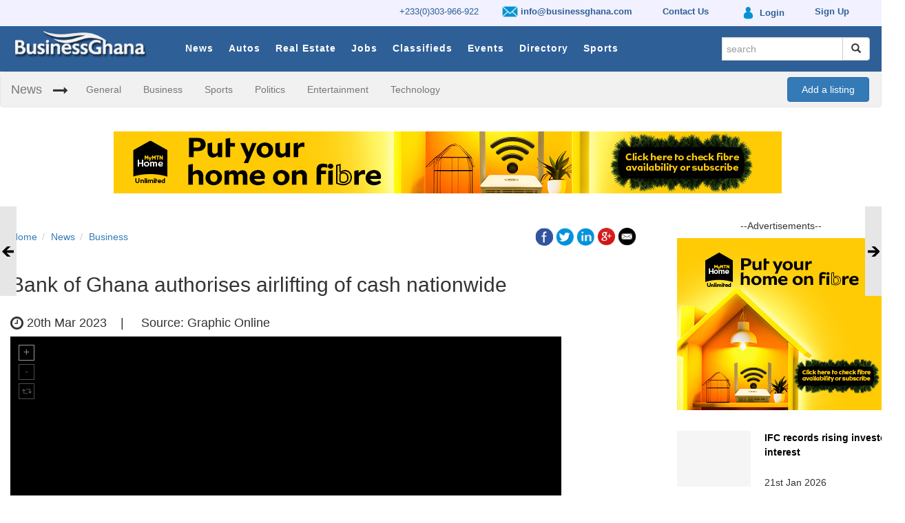

--- FILE ---
content_type: text/html; charset=UTF-8
request_url: http://businessghana.com/site/news/business/282208/Bank-of-Ghana-authorises-airlifting-of-cash-nationwide
body_size: 10573
content:


<!DOCTYPE html>
<html>
    <head prefix="og: http://ogp.me/ns#">
        <script async src="//pagead2.googlesyndication.com/pagead/js/adsbygoogle.js"></script>
        <script>
          (adsbygoogle = window.adsbygoogle || []).push({
            google_ad_client: "ca-pub-1171476088720532",
            enable_page_level_ads: true
          });
        </script>
        
       
                          <link href="/site/favicon.ico" type="image/x-icon" rel="icon"/><link href="/site/favicon.ico" type="image/x-icon" rel="shortcut icon"/>        
        <!------------------------- CSS ---------------------------------------->
      
        <link rel="stylesheet" href="/site/css/../assets/css/bootstrap.min.css"/>        <link rel="stylesheet" href="/site/css/default_custom.min.css"/>        <link rel="stylesheet" href="/site/css/bootstrap-datepicker.min.css"/>
   <style>    
       p.para{
        line-height: 1.8;
        text-align: justify;
}
</style>
        <!------------------------- JAVESCRIPTS ---------------------------------------->
        
        <script src="/site/js/../assets/js/jquery.min.js"></script>		
      

        <script src="/site/js/../assets/js/bootstrap.min.js"></script>		
		<script src="/site/js/custom.js"></script>        <script src="/site/js/bootstrap-datepicker.min.js"></script>
             <meta charset="utf-8"/>  
<title>Bank of Ghana authorises airlifting of cash nationwide  - BusinessGhana</title>
    <meta name="viewport" content="width=device-width, initial-scale=1, user-scalable=1">
    <meta charset="utf-8">
    <meta http-equiv="X-UA-Compatible" content="IE=edge,chrome=1">    
    <meta name="keywords" content="BusinessGhana , businessghana.com , News , Business">
    <meta name="description" content="The Bank of Ghana has collaborated with the Ghana Air Force to airlift cash to some of its regional offices nationwide.


The move is expected...">
    <meta property="og:locale" content="en_GB" />  
      
    <meta property="og:type" content="article" />
         <meta property="og:title" content="Bank of Ghana authorises airlifting of cash nationwide " /> 
    <meta property="og:description" content="The Bank of Ghana has collaborated with the Ghana Air Force to airlift cash to some of its regional offices nationwide.


The move is expected..." /> 
    <meta property="og:url" content="https://www.businessghana.com/" />  
    <meta property="og:site_name" content="BusinessGhana" />     
    <meta property="og:image" content="http://businessghana.com/site/img/../../cms/img/news/2023-03-20-11403000.jpg" />  
    <meta property="og:image:secure_url" content="http://businessghana.com/site/img/../../cms/img/news/2023-03-20-11403000.jpg" /> 
    <meta property="og:image:width" content="800"/>
    <meta property="og:image:height" content="600"/>

      
    <meta property="article:section" content="Business" />
        <meta name="twitter:card" content="summary">
    <meta name="twitter:title" content="Bank of Ghana authorises airlifting of cash nationwide ">
    <meta name="twitter:description" content="The Bank of Ghana has collaborated with the Ghana Air Force to airlift cash to some of its regional offices...">
    <meta name="twitter:image" content="http://businessghana.com/site/img/logo.png">
    <meta name="twitter:image:alt" content="http://businessghana.com/site/img/logo.png" />
    <meta name="twitter:domain" content="www.businessghana.com">
    <meta name="application-name" content="BusinessGhana">
    <meta name="robots" content="NOODP,NOYDIR" />
                    </head>
    
    <body>
        <!--Menu Section-->
        <div class="wsmenucontainer clearfix">
            		
<style type="text/css">
	.small-top-menu {
   
    padding-top: 2px !important;
}
.small-top-menu img{
	height: 27px;
}
</style>
	<div class="small-top-menu">
		
		<div class="container">
			<ul class="small-top-menu-strip">
				<li>					
					<a href='http://businessghana.com/site/contact_us'> +233(0)303-966-922</a>				</li>
				<li class="hidden-xs">
					<a href='http://businessghana.com/site/contact_us' style='padding:13px 10px;font-weight:bold'><img src="/site/img/email.png" style="height:23px" alt=""/> info@businessghana.com</a>				</li>

				<!-- li></li -->
				<li class="hidden-xs"><a href="/site/contact_us" style="padding:13px 10px;font-weight:bold"> Contact Us</a></li>
				<li>
				<a href='http://businessghana.com/myaccount/profile/index' style='padding:13px 10px;font-weight:bold'><img src="/site/img/login.png" style="" alt=""/> <span class=''>Login</span></a>				
				</li>

				<li class="sign-up">
				<a href='http://businessghana.com/myaccount/profile/sign_up' style='padding:13px 10px;font-weight:bold'><span>Sign Up</span></a>				
				</li>
			</ul>
		</div>
		
	</div>
		
	<div class="wsmenuexpandermain slideRight">
		<a id="navToggle" class="animated-arrow slideLeft" href="#"><span></span></a>
	</div>
	
	<div class="wsmenucontent overlapblackbg"></div>

	<div id="menumain">
		<div id="mainin_wrap" class="container">
			<div class="logobg">
				<a href="/site" title="BusinessGhana"><img src="/site/img/logo.png" alt="logo"/></a>			</div>
			<div class='mobile-sign-in visible-xs visible-md'>
				<a href='http://businessghana.com/myaccount/profile/index' class='padding:13px 10px'><img src="/site/img/login.png" style="height:24px" alt=""/> </a>			&nbsp;&nbsp;
				<a href='http://businessghana.com/site/items/search?search=(-_-)' class='padding:13px 10px'><i class='fa fa-search' style='color:white' aria-hidden='true'></i></a>			</div>
			
			<div class="header">
			
				<!--Menu HTML Code-->
				<nav class="wsmenu slideLeft clearfix">
					<ul class="mobile-sub wsmenu-list">
						
						<li class="hidden-lg hidden-md hidden-sm">
							<form method="get" accept-charset="utf-8" class="navbar-form search-form top-search" role="search" action="/site/search">								
								<div class="input-group add-on">
									<div class="input text"><input type="text" name="search" class="form-control" placeholder="search" id="search" readonly="readonly"/></div>
									<div class="input-group-btn">
										<button class="btn btn-default" type="submit" type="submit"><i class="glyphicon glyphicon-search"></i></button>
									</div>
								</div>
								
							</form>						</li>			
						
														<li class="title">
									<a href="/site/news/details">News</a>								</li>
														<li class="title">
									<a href="/site/autos">Autos</a>								</li>
														<li class="title">
									<a href="/site/real-estates">Real Estate</a>								</li>
														<li class="title">
									<a href="/site/jobs">Jobs</a>								</li>
														<li class="title">
									<a href="/site/classifieds">Classifieds</a>								</li>
														<li class="title">
									<a href="/site/events">Events</a>								</li>
														<li class="title">
									<a href="/site/directory">Directory</a>								</li>
							
						<li class="title">
							<a href="/site/news/sports">Sports</a>						</li>
					</ul>
				</nav>
				<!--Menu HTML Code--> 
			</div>
			
			<ul class="nav navbar-nav navbar-right hidden-xs" id="search_nav">		
				<li class="hidden-xs">
					<div id="signe_in">
						<!-- a href="https:www.businessghana.com/myaccount" class="padding:13px 10px"><i class="fa fa-user" aria-hidden="true"><span class="ffl">&nbsp; Login</span> </i></a -->
					</div>
				</li>
				<li>
					<form method="get" accept-charset="utf-8" class="navbar-form search-form top-search" role="search" autocomplete="off" action="/site/search">						<div class="input-group add-on">
						  <div class="input text"><input type="text" name="search" class="form-control" required="required" placeholder="search" id="search"/></div>						  
						  <div class="input-group-btn">
							<button class="btn btn-default" type="submit"><i class="glyphicon glyphicon-search"></i></button>
						  </div>
						</div>
					</form>				</li>	
			</ul>
			
		</div>

		<div id="clear"></div>

	</div>
	
		<div id="cat_bar" style="display: block" >
		<nav class="navbar navbar-default">
  			<div class="container-fluid">
    			<!-- Brand and toggle get grouped for better mobile display -->
    			<div class="navbar-header">
      				<button type="button" class="navbar-toggle collapsed" data-toggle="collapse" data-target="#bs-example-navbar-collapse-1" aria-expanded="false">
        				<span class="sr-only">Toggle navigation</span>
        				<span class="icon-bar"></span>
        				<span class="icon-bar"></span>
        				<span class="icon-bar"></span>
      				</button>
      				<a class="navbar-brand" href="#">News</a>
    			</div>

    			<!-- Collect the nav links, forms, and other content for toggling -->
    			<div class="collapse navbar-collapse" id="bs-example-navbar-collapse-1">
      				<ul class="nav navbar-nav">
      					<li class="arrow"><i class="fa fa-long-arrow-right" aria-hidden="true"></i></li>
      	
      					<li><a href="/site/news/general">General</a></li><li><a href="/site/news/business">Business</a></li><li><a href="/site/news/sports">Sports</a></li><li><a href="/site/news/politics">Politics</a></li><li><a href="/site/news/entertainment">Entertainment</a></li><li><a href="/site/news/technology">Technology</a></li>              		</ul>
              							
					<div style='float: right; padding: 7px; margin-right: -20px;'><a class='btn btn-primary' href='http://businessghana.com/myaccount/profile/index' style='padding: 7px 20px'>Add a listing</a></div>      			</div><!-- /.navbar-collapse -->
  			</div><!-- /.container-fluid -->
		</nav>
	</div>
<script>
		

function redirectTo(){
window.location.href = "http://businessghana.com//site/search";
}
</script>        </div>
        <!--Menu Section-->
        
        <!-- Main Section -->
        <div class="container">
            


<script src="/site/js/../slide_out/js/jquery.tabSlideOut.v1.3.js"></script>
<style type="text/css" media="screen">
	.slide-out-prev {
		padding: 5px;
		width: 350px;
		background: #fdfdfD;
		border: #ddddff 1px solid;
		height: 130px;
	}

	.slide-out-next {
		padding: 5px;
		width: 350px;
		background: #fdfdfD;
		border: #ddddff 1px solid;
		height: 130px;
	}
</style>

<script>
	$(function(){
		$('.slide-out-next').tabSlideOut({
			tabHandle: '.handleRight',
			pathToTabImage: '../../../slide_out/images/next.gif',
			imageHeight: '130px',
			imageWidth: '25px',
			tabLocation: 'right',
			speed: 300,
			action: 'hover',
			topPos: '300px',
			fixedPosition: true
		});
		$('.slide-out-prev').tabSlideOut({
			tabHandle: '.handleLeft',                              //class of the element that will be your tab
			pathToTabImage: '../../../slide_out/images/prev.gif', //path to the image for the tab (optionaly can be set using css)
			imageHeight: '130px',                               //height of tab image
			imageWidth: '25px',                               //width of tab image
			tabLocation: 'left',                               //side of screen where tab lives, top, right, bottom, or left
			speed: 300,                                        //speed of animation
			action: 'hover',                                   //options: 'click' or 'hover', action to trigger animation
			topPos: '300px',                                   //position from the top
			fixedPosition: true                               //options: true makes it stick(fixed position) on scroll
		});
	});
</script>


<div class="row banner hidden-xs">
  <div class="col-xs-12" style="text-align: center">
    

<!--/* Top Banner 970*90
  *
  * Revive Adserver Javascript Tag
  * - Generated with Revive Adserver v3.1.0
  *
  */-->

<!--/*
  * The backup image section of this tag has been generated for use on a
  * non-SSL page. If this tag is to be placed on an SSL page, change the
  *   'http://targetinfinity.com/as/www/delivery/...'
  * to
  *   'https://targetinfinity.com/as/www/delivery/...'
  *
  * This noscript section of this tag only shows image banners. There
  * is no width or height in these banners, so if you want these tags to
  * allocate space for the ad before it shows, you will need to add this
  * information to the <img> tag.
  *
  * If you do not want to deal with the intricities of the noscript
  * section, delete the tag (from <noscript>... to </noscript>). On
  * average, the noscript tag is called from less than 1% of internet
  * users.
  */-->

<script type='text/javascript'><!--//<![CDATA[
   var m3_u = (location.protocol=='https:'?'https://targetinfinity.com/as/www/delivery/ajs.php':'http://targetinfinity.com/as/www/delivery/ajs.php');
   var m3_r = Math.floor(Math.random()*99999999999);
   if (!document.MAX_used) document.MAX_used = ',';
   document.write ("<scr"+"ipt type='text/javascript' src='"+m3_u);
   document.write ("?zoneid=107");
   document.write ('&amp;cb=' + m3_r);
   if (document.MAX_used != ',') document.write ("&amp;exclude=" + document.MAX_used);
   document.write (document.charset ? '&amp;charset='+document.charset : (document.characterSet ? '&amp;charset='+document.characterSet : ''));
   document.write ("&amp;loc=" + escape(window.location));
   if (document.referrer) document.write ("&amp;referer=" + escape(document.referrer));
   if (document.context) document.write ("&context=" + escape(document.context));
   if (document.mmm_fo) document.write ("&amp;mmm_fo=1");
   document.write ("'><\/scr"+"ipt>");
//]]>--></script><noscript><a href='http://targetinfinity.com/as/www/delivery/ck.php?n=ae490679&amp;cb=INSERT_RANDOM_NUMBER_HERE' target='_blank'><img src='http://targetinfinity.com/as/www/delivery/avw.php?zoneid=107&amp;cb=INSERT_RANDOM_NUMBER_HERE&amp;n=ae490679' border='0' alt='' /></a></noscript>


  </div>
</div>
<div class="row banner show-xs hidden-sm hidden-md hidden-lg">
  <div class="col-xs-12" style="text-align: center">
    

<!--/* Top Banner 320*50
  *
  * Revive Adserver Javascript Tag
  * - Generated with Revive Adserver v3.1.0
  *
  */-->

<!--/*
  * The backup image section of this tag has been generated for use on a
  * non-SSL page. If this tag is to be placed on an SSL page, change the
  *   'http://targetinfinity.com/as/www/delivery/...'
  * to
  *   'https://targetinfinity.com/as/www/delivery/...'
  *
  * This noscript section of this tag only shows image banners. There
  * is no width or height in these banners, so if you want these tags to
  * allocate space for the ad before it shows, you will need to add this
  * information to the <img> tag.
  *
  * If you do not want to deal with the intricities of the noscript
  * section, delete the tag (from <noscript>... to </noscript>). On
  * average, the noscript tag is called from less than 1% of internet
  * users.
  */-->

<script type='text/javascript'><!--//<![CDATA[
   var m3_u =
(location.protocol=='https:'?'https://targetinfinity.com/as/www/delivery/ajs.php':'http://targetinfinity.com/as/www/delivery/ajs.php');
   var m3_r = Math.floor(Math.random()*99999999999);
   if (!document.MAX_used) document.MAX_used = ',';
   document.write ("<scr"+"ipt type='text/javascript' src='"+m3_u);
   document.write ("?zoneid=110");
   document.write ('&amp;cb=' + m3_r);
   if (document.MAX_used != ',') document.write ("&amp;exclude=" +
document.MAX_used);
   document.write (document.charset ? '&amp;charset='+document.charset :
(document.characterSet ? '&amp;charset='+document.characterSet : ''));
   document.write ("&amp;loc=" + escape(window.location));
   if (document.referrer) document.write ("&amp;referer=" +
escape(document.referrer));
   if (document.context) document.write ("&context=" +
escape(document.context));
   if (document.mmm_fo) document.write ("&amp;mmm_fo=1");
   document.write ("'><\/scr"+"ipt>");
//]]>--></script><noscript><a
href='http://targetinfinity.com/as/www/delivery/ck.php?n=a51a09cf&amp;cb=INSERT_RANDOM_NUMBER_HERE'
target='_blank'><img
src='http://targetinfinity.com/as/www/delivery/avw.php?zoneid=110&amp;cb=INSERT_RANDOM_NUMBER_HERE&amp;n=a51a09cf'
border='0' alt='' /></a></noscript>  </div>
</div>
<div style="clear: both"></div>
<br/>

<div class="row">
	<div class="col-md-9">
		<script src="https://cdnjs.cloudflare.com/ajax/libs/unitegallery/1.7.40/js/unitegallery.min.js"></script><link rel="stylesheet" href="/site/css/../unitegallery/css/unite-gallery-min.css"/>
<script src="/site/js/../unitegallery/themes/default/ug-theme-default-min.js"></script><link rel="stylesheet" href="/site/css/../unitegallery/themes/default/ug-theme-default-min.css"/>

<div class="row all-details-section">
	<div class="col-sm-12">
		<div class="row">
			<div class="col-md-6">
				<div class="row">
					<div class="col-sm-12">
						<ol class="breadcrumb breadcrumb-reset">
							<li><a href="/site">Home</a></li><li><a href="/site/news">News</a></li><li><a href="/site/news/business">Business</a></li>
						</ol>
					</div>
				</div>
			</div>
			<div class="col-md-6">
				
<div class="text-right">	

	<a href="http://www.facebook.com/sharer.php?u=http://businessghana.com/site/news/business/282208/Bank-of-Ghana-authorises-airlifting-of-cash-nationwide" onclick="openWindow(this.href); return false;" class="icon"> 
		<img src="/site/img/icon_facebook.png" class="social-icon" alt=""/>	</a>
	<a href="http://twitter.com/share?text=Bank of Ghana authorises airlifting of cash nationwide &http://businessghana.com/site/news/business/282208/Bank-of-Ghana-authorises-airlifting-of-cash-nationwide" onclick="openWindow(this.href); return false;" class="icon_1">
		<img src="/site/img/icon_twitter.png" class="social-icon" alt=""/>	</a>
	<a href="https://www.linkedin.com/shareArticle?mini=true&url=http://businessghana.com/site/news/business/282208/Bank-of-Ghana-authorises-airlifting-of-cash-nationwide&sharetitle=" onclick="openWindow(this.href); return false;" class="icon_2">
		<img src="/site/img/icon_linkin.png" class="social-icon" alt=""/>	</a>
	<a href="https://plus.google.com/share?url=http://businessghana.com/site/news/business/282208/Bank-of-Ghana-authorises-airlifting-of-cash-nationwide" onclick="openWindow(this.href); return false;" class="icon_3">
		<img src="/site/img/icon_googleplus.png" class="social-icon" alt=""/>	</a>	
	<a href="/site/items/share-mail/pagetitle" onclick="openWindow(this.href); return false;" class="icon_4" escape=false>
		<img src="/site/img/icon_email.png" class="social-icon" alt=""/>	</a>  
	
</div>

<script>
	function openWindow(url){
		window.open(url,'MsgWindow', 'menubar=no,toolbar=no,resizable=yes,scrollbars=yes,height=400,width=600');
		return false ;
	}
</script>			</div>
		</div>
		<div class="row">
			<div class="col-md-12 news-details-title">
								<h2>
					Bank of Ghana authorises airlifting of cash nationwide 				</h2>
			</div>
		</div>
		<div class="row">
			<div class="col-md-12 date-source">
				<h4>
					<span class="fa fa-clock-o fa-lg"></span> 20th Mar 2023&nbsp;&nbsp;&nbsp; | &nbsp;&nbsp;&nbsp;
					Source: Graphic Online				</h4>
			</div>
		</div>

		

			<div id="gallery" class="gallery-div" style="visibility: hidden;"><img src="/site/img/../../cms/img/news/2023-03-20-11403000.jpg" class="news-details-image img-responsive" alt="Pic"/>
			</div>		

		<div class="row">
							<div class="col-sm-12">
					<div class="caption-row" style="display: table;background: #f5f5f5;">
						<h4 class="caption" style="line-height: 1.5em;">
							Bank of Ghana authorises airlifting of cash nationwide 						</h4>
					</div>
				</div>
					</div>

		<div class="row details-info">
			<div class="col-md-12">
				<div class="row section-info">
					<div class="col-md-12 news-details">
						<span class='bolden1'><p><strong>The Bank of Ghana has collaborated with the Ghana Air Force to airlift cash to some of its regional offices nationwide.</strong></p></span>

<div style="order:5;">
<p>The move is expected to help reduce robberies of bullion vans, some of which results in fatalities.</p>

<p><strong>BANK OF GHANA, GHANA AIR FORCE COMMISSION HELIPAD TO AIRLIFT CURRENCIES TO SEFWI BOAKO</strong></p>

<p>Following the accident of a Bank of Ghana Bullion Van in November 2019 at Techiman, in the Bono East Region of Ghana, the Management of the Bank of Ghana established a committee to investigate the circumstances leading to the accident and make recommendations to improve currency movement operations in the country.&nbsp;</p>

<p>Amongst other recommendations, the committee suggested to the Management of the Bank to explore other means of distributing currencies across the country. Based on the committee&rsquo;s report, the Bank engaged the Ghana Air Force on the possibility of airlifting currencies to some of its Regional Offices in the country.</p>

<p>The engagement with the Air Force led to the signing of a Memorandum of Understanding (MoU), which made the Air Force to commence the lifting of currencies from Accra to Tamale in late 2020. After a successful lifting of currencies via the Tamale-Accra route, the two institutions begun ways of extending the services to other Regional Offices.</p>

<p>Based on the foregoing, the Ghana Air Force in collaboration with the 48 Engineer Regiment of the Ghana Armed Forces, begun the construction of a Helipad at the Bank&rsquo;s Regional office at Sefwi Boako in the Western North of Ghana.&nbsp;</p>

<p>At a short ceremony on Thursday, 16th March 2023, the Air Force and the 48 Engineer Regiment handed over the newly constructed Helipad at Sefwi Boako to the Bank.</p>

<p>The helipad will boost the Bank&rsquo;s currency movement operations to the Western part of the country by airlifting currencies from Accra to Sefwi Boako.&nbsp;</p>

<p>The handing over ceremony was witnessed by officials of the Bank, the Ghana Air Force and 48 Engineer Regiment Officers. The Bank&rsquo;s team was led by the Director of the Security Department of the Bank, Wing Commander Kwame Asare-Boateng (Rtd), Nana Buabeng of the Corporate Management Services Department and the Regional Manager of the Sefwi Boako Office. On behalf of the Governor, Wg Cdr Asare-Boateng expressed the Bank&rsquo;s appreciation to the Ghana Air Force, 48 Engineers Regiment and other stakeholders for helping to construct the Helipad in record time. He indicated that the helipad will enable the Bank to transport currencies safely to Sefwi Boako without any attacks on the Bank&rsquo;s bullion vans.</p>

<p>The Air Force and the 48 Engineer Regiment were represented by Air Cdre C.N.A Mills, and Lt. Col. Albert Tekyi.</p>
</div>

					</div>
					<div class="col-md-12">

												<ul class="list-unstyled">
													</ul>

					</div>
				</div>
			</div>
		</div>
		<div class="row ">
			<div class="col-md-12">
				




			</div>
		</div>

	</div>
</div>

<script type="text/javascript">

	jQuery(document).ready(function(){





		api = jQuery("#gallery").unitegallery({

			theme_enable_text_panel: false,

			 slider_zoom_max_ratio: 2, // max zoom level. Not required, but good to have

   slider_scale_mode: "fit", // don't scale by default

   slider_zoom_step: 1.2 // also not required

			

		});



		api.on("item_change",function(num, data){		//on item change, get item number and item data

			

			api.resetZoom();

		});

		

		$('#gallery').css("visibility", "visible");

		api.resetZoom();

	});	

</script>	</div>
	
	<div class="col-md-3 side-bar">
		
		<h5 class="text-center hidden-xs">--Advertisements--</h5>
		<div class="row">
	
		<div class="col-xs-6 col-sm-6 col-md-12 col-lg-12 side-item hidden-xs hidden-sm"><div class="row"><div class="col-xs-12"><!--/*Right side Banner 300*250
  *
  * Revive Adserver Javascript Tag
  * - Generated with Revive Adserver v3.1.0
  *
  */-->

<!--/*
  * The backup image section of this tag has been generated for use on a
  * non-SSL page. If this tag is to be placed on an SSL page, change the
  *   'http://targetinfinity.com/as/www/delivery/...'
  * to
  *   'https://targetinfinity.com/as/www/delivery/...'
  *
  * This noscript section of this tag only shows image banners. There
  * is no width or height in these banners, so if you want these tags to
  * allocate space for the ad before it shows, you will need to add this
  * information to the <img> tag.
  *
  * If you do not want to deal with the intricities of the noscript
  * section, delete the tag (from <noscript>... to </noscript>). On
  * average, the noscript tag is called from less than 1% of internet
  * users.
  */-->

<script type='text/javascript'><!--//<![CDATA[
   var m3_u = (location.protocol=='https:'?'https://targetinfinity.com/as/www/delivery/ajs.php':'http://targetinfinity.com/as/www/delivery/ajs.php');
   var m3_r = Math.floor(Math.random()*99999999999);
   if (!document.MAX_used) document.MAX_used = ',';
   document.write ("<scr"+"ipt type='text/javascript' src='"+m3_u);
   document.write ("?zoneid=39");
   document.write ('&amp;cb=' +m3_r);
   if (document.MAX_used != ',') document.write ("&amp;exclude=" + document.MAX_used);
   document.write (document.charset ? '&amp;charset='+document.charset : (document.characterSet ? '&amp;charset='+document.characterSet : ''));
   document.write ("&amp;loc=" + escape(window.location));
   if (document.referrer) document.write ("&amp;referer=" + escape(document.referrer));
   if (document.context) document.write ("&context=" + escape(document.context));
   if (document.mmm_fo) document.write ("&amp;mmm_fo=1");
   document.write ("'><\/scr"+"ipt>");
//]]>--></script><noscript><a href='http://targetinfinity.com/as/www/delivery/ck.php?n=a7f52682&amp;cb=INSERT_RANDOM_NUMBER_HERE' target='_blank'><img src='http://targetinfinity.com/as/www/delivery/avw.php?zoneid=39&amp;cb=INSERT_RANDOM_NUMBER_HERE&amp;n=a7f52682' border='0' alt='' /></a></noscript><div style="clear: both"></div></div></div></div>	<div class="col-xs-12 col-sm-6 col-md-12 col-lg-12 side-item">

		
		<div class="row all-listings-row">
			<div class="col-md-4 col-sm-6 col-xs-6 xs-image-side">
				<div class="row">
					<div class="col-xs-12">
						<a href="/site/news/business/341796/IFC-records-rising-investor-interest-in-Ghana-Kelhofer"><img src="/site/img/../../cms/webroot/img/news/thumb_2026-01-20-1648365.jpg" class="side-image img-responsive" alt=""/></a>					</div>
				</div>						
			</div>
	
			<div class="col-md-7 col-sm-6 col-xs-6 xs-content">
				<div class="row title-row">
					<div class="col-md-12 col-sm-12 col-xs-12">
						<div class="row side-title-row">
							<div class="col-xs-12">
								<h5 class="side-listing-title">
									<a href="/site/news/business/341796/IFC-records-rising-investor-interest-in-Ghana-Kelhofer">IFC records rising investor interest</a>								</h5>
							</div>
						</div>
					</div>
					<div class="col-md-12 col-sm-12 col-xs-12 text-left">
						<div class="row bottom-align-text">
							<div class="col-xs-12">
								21st Jan 2026							</div>
						</div>
					</div>
				</div>										
			</div>
		</div>
	</div>

			<div class="col-xs-12 col-sm-6 col-md-12 col-lg-12 side-item">

		
		<div class="row all-listings-row">
			<div class="col-md-4 col-sm-6 col-xs-6 xs-image-side">
				<div class="row">
					<div class="col-xs-12">
						<a href="/site/news/business/341800/Prudential-Bank-shines-in-customer-experience-rankings"><img src="/site/img/../../cms/webroot/img/news/thumb_2026-01-20-165410003.jpg" class="side-image img-responsive" alt=""/></a>					</div>
				</div>						
			</div>
	
			<div class="col-md-7 col-sm-6 col-xs-6 xs-content">
				<div class="row title-row">
					<div class="col-md-12 col-sm-12 col-xs-12">
						<div class="row side-title-row">
							<div class="col-xs-12">
								<h5 class="side-listing-title">
									<a href="/site/news/business/341800/Prudential-Bank-shines-in-customer-experience-rankings">Prudential Bank shines in CX rankings</a>								</h5>
							</div>
						</div>
					</div>
					<div class="col-md-12 col-sm-12 col-xs-12 text-left">
						<div class="row bottom-align-text">
							<div class="col-xs-12">
								21st Jan 2026							</div>
						</div>
					</div>
				</div>										
			</div>
		</div>
	</div>

			<div class="col-xs-12 col-sm-6 col-md-12 col-lg-12 side-item">

		
		<div class="row all-listings-row">
			<div class="col-md-4 col-sm-6 col-xs-6 xs-image-side">
				<div class="row">
					<div class="col-xs-12">
						<a href="/site/news/business/341797/Don-t-rush-to-remove-fuel-price-floor-Lamtiig-Apanga-to-gov-t"><img src="/site/img/../../cms/webroot/img/news/thumb_2026-01-20-16494701.jpg" class="side-image img-responsive" alt=""/></a>					</div>
				</div>						
			</div>
	
			<div class="col-md-7 col-sm-6 col-xs-6 xs-content">
				<div class="row title-row">
					<div class="col-md-12 col-sm-12 col-xs-12">
						<div class="row side-title-row">
							<div class="col-xs-12">
								<h5 class="side-listing-title">
									<a href="/site/news/business/341797/Don-t-rush-to-remove-fuel-price-floor-Lamtiig-Apanga-to-gov-t">Don’t rush to remove fuel price floor </a>								</h5>
							</div>
						</div>
					</div>
					<div class="col-md-12 col-sm-12 col-xs-12 text-left">
						<div class="row bottom-align-text">
							<div class="col-xs-12">
								21st Jan 2026							</div>
						</div>
					</div>
				</div>										
			</div>
		</div>
	</div>

			<div class="col-xs-12 col-sm-6 col-md-12 col-lg-12 side-item">

		
		<div class="row all-listings-row">
			<div class="col-md-4 col-sm-6 col-xs-6 xs-image-side">
				<div class="row">
					<div class="col-xs-12">
						<a href="/site/news/business/341801/Absa-Bank-Ghana-strengthens-SME-growth"><img src="/site/img/../../cms/webroot/img/news/thumb_2026-01-20-1656033.jpg" class="side-image img-responsive" alt=""/></a>					</div>
				</div>						
			</div>
	
			<div class="col-md-7 col-sm-6 col-xs-6 xs-content">
				<div class="row title-row">
					<div class="col-md-12 col-sm-12 col-xs-12">
						<div class="row side-title-row">
							<div class="col-xs-12">
								<h5 class="side-listing-title">
									<a href="/site/news/business/341801/Absa-Bank-Ghana-strengthens-SME-growth">Absa Bank Ghana strengthens SME growth</a>								</h5>
							</div>
						</div>
					</div>
					<div class="col-md-12 col-sm-12 col-xs-12 text-left">
						<div class="row bottom-align-text">
							<div class="col-xs-12">
								21st Jan 2026							</div>
						</div>
					</div>
				</div>										
			</div>
		</div>
	</div>

		<div class="col-xs-6 col-sm-6 col-md-12 col-lg-12 side-item hidden-xs hidden-sm"><div class="row"><div class="col-xs-12"><!--/*Right side Banner 300*250
  *
  * Revive Adserver Javascript Tag
  * - Generated with Revive Adserver v3.1.0
  *
  */-->

<!--/*
  * The backup image section of this tag has been generated for use on a
  * non-SSL page. If this tag is to be placed on an SSL page, change the
  *   'http://targetinfinity.com/as/www/delivery/...'
  * to
  *   'https://targetinfinity.com/as/www/delivery/...'
  *
  * This noscript section of this tag only shows image banners. There
  * is no width or height in these banners, so if you want these tags to
  * allocate space for the ad before it shows, you will need to add this
  * information to the <img> tag.
  *
  * If you do not want to deal with the intricities of the noscript
  * section, delete the tag (from <noscript>... to </noscript>). On
  * average, the noscript tag is called from less than 1% of internet
  * users.
  */-->

<script type='text/javascript'><!--//<![CDATA[
   var m3_u = (location.protocol=='https:'?'https://targetinfinity.com/as/www/delivery/ajs.php':'http://targetinfinity.com/as/www/delivery/ajs.php');
   var m3_r = Math.floor(Math.random()*99999999999);
   if (!document.MAX_used) document.MAX_used = ',';
   document.write ("<scr"+"ipt type='text/javascript' src='"+m3_u);
   document.write ("?zoneid=39");
   document.write ('&amp;cb=' +m3_r);
   if (document.MAX_used != ',') document.write ("&amp;exclude=" + document.MAX_used);
   document.write (document.charset ? '&amp;charset='+document.charset : (document.characterSet ? '&amp;charset='+document.characterSet : ''));
   document.write ("&amp;loc=" + escape(window.location));
   if (document.referrer) document.write ("&amp;referer=" + escape(document.referrer));
   if (document.context) document.write ("&context=" + escape(document.context));
   if (document.mmm_fo) document.write ("&amp;mmm_fo=1");
   document.write ("'><\/scr"+"ipt>");
//]]>--></script><noscript><a href='http://targetinfinity.com/as/www/delivery/ck.php?n=a7f52682&amp;cb=INSERT_RANDOM_NUMBER_HERE' target='_blank'><img src='http://targetinfinity.com/as/www/delivery/avw.php?zoneid=39&amp;cb=INSERT_RANDOM_NUMBER_HERE&amp;n=a7f52682' border='0' alt='' /></a></noscript><div style="clear: both"></div></div></div></div>	<div class="col-xs-12 col-sm-6 col-md-12 col-lg-12 side-item">

		
		<div class="row all-listings-row">
			<div class="col-md-4 col-sm-6 col-xs-6 xs-image-side">
				<div class="row">
					<div class="col-xs-12">
						<a href="/site/news/business/341838/Balanced-fiscal-framework-needed-to-sustain-national-revenue-Mines-Chamber"><img src="/site/img/../../cms/webroot/img/news/thumb_2026-01-21-1141520.jpg" class="side-image img-responsive" alt=""/></a>					</div>
				</div>						
			</div>
	
			<div class="col-md-7 col-sm-6 col-xs-6 xs-content">
				<div class="row title-row">
					<div class="col-md-12 col-sm-12 col-xs-12">
						<div class="row side-title-row">
							<div class="col-xs-12">
								<h5 class="side-listing-title">
									<a href="/site/news/business/341838/Balanced-fiscal-framework-needed-to-sustain-national-revenue-Mines-Chamber">Balanced fiscal framework needed</a>								</h5>
							</div>
						</div>
					</div>
					<div class="col-md-12 col-sm-12 col-xs-12 text-left">
						<div class="row bottom-align-text">
							<div class="col-xs-12">
								21st Jan 2026							</div>
						</div>
					</div>
				</div>										
			</div>
		</div>
	</div>

			<div class="col-xs-12 col-sm-6 col-md-12 col-lg-12 side-item">

		
		<div class="row all-listings-row">
			<div class="col-md-4 col-sm-6 col-xs-6 xs-image-side">
				<div class="row">
					<div class="col-xs-12">
						<a href="/site/news/business/341822/IFC-injects-up-to-300m-to-stabilise-Ghana-s-cocoa-supply-chain"><img src="/site/img/../../cms/webroot/img/news/thumb_2026-01-20-1909400.jpg" class="side-image img-responsive" alt=""/></a>					</div>
				</div>						
			</div>
	
			<div class="col-md-7 col-sm-6 col-xs-6 xs-content">
				<div class="row title-row">
					<div class="col-md-12 col-sm-12 col-xs-12">
						<div class="row side-title-row">
							<div class="col-xs-12">
								<h5 class="side-listing-title">
									<a href="/site/news/business/341822/IFC-injects-up-to-300m-to-stabilise-Ghana-s-cocoa-supply-chain">IFC stabilises cocoa supply chain</a>								</h5>
							</div>
						</div>
					</div>
					<div class="col-md-12 col-sm-12 col-xs-12 text-left">
						<div class="row bottom-align-text">
							<div class="col-xs-12">
								21st Jan 2026							</div>
						</div>
					</div>
				</div>										
			</div>
		</div>
	</div>

			<div class="col-xs-12 col-sm-6 col-md-12 col-lg-12 side-item">

		
		<div class="row all-listings-row">
			<div class="col-md-4 col-sm-6 col-xs-6 xs-image-side">
				<div class="row">
					<div class="col-xs-12">
						<a href="/site/news/business/341798/240-tonnes-of-fresh-tomatoes-supplied-to-markets-to-address-shortage"><img src="/site/img/../../cms/webroot/img/news/thumb_2026-01-20-1651320.jpg" class="side-image img-responsive" alt=""/></a>					</div>
				</div>						
			</div>
	
			<div class="col-md-7 col-sm-6 col-xs-6 xs-content">
				<div class="row title-row">
					<div class="col-md-12 col-sm-12 col-xs-12">
						<div class="row side-title-row">
							<div class="col-xs-12">
								<h5 class="side-listing-title">
									<a href="/site/news/business/341798/240-tonnes-of-fresh-tomatoes-supplied-to-markets-to-address-shortage">240 tonnes of fresh tomatoes supplied</a>								</h5>
							</div>
						</div>
					</div>
					<div class="col-md-12 col-sm-12 col-xs-12 text-left">
						<div class="row bottom-align-text">
							<div class="col-xs-12">
								21st Jan 2026							</div>
						</div>
					</div>
				</div>										
			</div>
		</div>
	</div>

			<div class="col-xs-12 col-sm-6 col-md-12 col-lg-12 side-item">

		
		<div class="row all-listings-row">
			<div class="col-md-4 col-sm-6 col-xs-6 xs-image-side">
				<div class="row">
					<div class="col-xs-12">
						<a href="/site/news/business/341839/Gold-soars-past-4-700-per-ounce-as-Ghana-moves-to-add-value"><img src="/site/img/../../cms/webroot/img/news/thumb_2026-01-21-11424801.jpg" class="side-image img-responsive" alt=""/></a>					</div>
				</div>						
			</div>
	
			<div class="col-md-7 col-sm-6 col-xs-6 xs-content">
				<div class="row title-row">
					<div class="col-md-12 col-sm-12 col-xs-12">
						<div class="row side-title-row">
							<div class="col-xs-12">
								<h5 class="side-listing-title">
									<a href="/site/news/business/341839/Gold-soars-past-4-700-per-ounce-as-Ghana-moves-to-add-value">Gold soars past US4,700 per ounce</a>								</h5>
							</div>
						</div>
					</div>
					<div class="col-md-12 col-sm-12 col-xs-12 text-left">
						<div class="row bottom-align-text">
							<div class="col-xs-12">
								21st Jan 2026							</div>
						</div>
					</div>
				</div>										
			</div>
		</div>
	</div>

			<div class="col-xs-12 col-sm-6 col-md-12 col-lg-12 side-item">

		
		<div class="row all-listings-row">
			<div class="col-md-4 col-sm-6 col-xs-6 xs-image-side">
				<div class="row">
					<div class="col-xs-12">
						<a href="/site/news/business/341840/Margins-takes-Ghana-s-ID-success-to-The-Gambia"><img src="/site/img/../../cms/webroot/img/news/thumb_2026-01-21-133840002.jpg" class="side-image img-responsive" alt=""/></a>					</div>
				</div>						
			</div>
	
			<div class="col-md-7 col-sm-6 col-xs-6 xs-content">
				<div class="row title-row">
					<div class="col-md-12 col-sm-12 col-xs-12">
						<div class="row side-title-row">
							<div class="col-xs-12">
								<h5 class="side-listing-title">
									<a href="/site/news/business/341840/Margins-takes-Ghana-s-ID-success-to-The-Gambia">Margins takes ID success to The Gambia</a>								</h5>
							</div>
						</div>
					</div>
					<div class="col-md-12 col-sm-12 col-xs-12 text-left">
						<div class="row bottom-align-text">
							<div class="col-xs-12">
								21st Jan 2026							</div>
						</div>
					</div>
				</div>										
			</div>
		</div>
	</div>

			<div class="col-xs-12 col-sm-6 col-md-12 col-lg-12 side-item">

		
		<div class="row all-listings-row">
			<div class="col-md-4 col-sm-6 col-xs-6 xs-image-side">
				<div class="row">
					<div class="col-xs-12">
						<a href="/site/news/business/341802/Govt-exceeds-Treasury-bill-target-in-January-auction"><img src="/site/img/../../cms/webroot/img/news/thumb_2026-01-20-1657224.jpg" class="side-image img-responsive" alt=""/></a>					</div>
				</div>						
			</div>
	
			<div class="col-md-7 col-sm-6 col-xs-6 xs-content">
				<div class="row title-row">
					<div class="col-md-12 col-sm-12 col-xs-12">
						<div class="row side-title-row">
							<div class="col-xs-12">
								<h5 class="side-listing-title">
									<a href="/site/news/business/341802/Govt-exceeds-Treasury-bill-target-in-January-auction">Govt exceeds Treasury bill target in Jan</a>								</h5>
							</div>
						</div>
					</div>
					<div class="col-md-12 col-sm-12 col-xs-12 text-left">
						<div class="row bottom-align-text">
							<div class="col-xs-12">
								21st Jan 2026							</div>
						</div>
					</div>
				</div>										
			</div>
		</div>
	</div>

			<div class="col-xs-12 col-sm-6 col-md-12 col-lg-12 side-item">

		
		<div class="row all-listings-row">
			<div class="col-md-4 col-sm-6 col-xs-6 xs-image-side">
				<div class="row">
					<div class="col-xs-12">
						<a href="/site/news/business/341714/GIPC-showcases-district-level-economic-growth-potentials-in-Central-Western-Regions"><img src="/site/img/../../cms/webroot/img/news/thumb_2026-01-19-1310073.jpg" class="side-image img-responsive" alt=""/></a>					</div>
				</div>						
			</div>
	
			<div class="col-md-7 col-sm-6 col-xs-6 xs-content">
				<div class="row title-row">
					<div class="col-md-12 col-sm-12 col-xs-12">
						<div class="row side-title-row">
							<div class="col-xs-12">
								<h5 class="side-listing-title">
									<a href="/site/news/business/341714/GIPC-showcases-district-level-economic-growth-potentials-in-Central-Western-Regions">GIPC showcases  eco growth potentials</a>								</h5>
							</div>
						</div>
					</div>
					<div class="col-md-12 col-sm-12 col-xs-12 text-left">
						<div class="row bottom-align-text">
							<div class="col-xs-12">
								20th Jan 2026							</div>
						</div>
					</div>
				</div>										
			</div>
		</div>
	</div>

			<div class="col-xs-12 col-sm-6 col-md-12 col-lg-12 side-item">

		
		<div class="row all-listings-row">
			<div class="col-md-4 col-sm-6 col-xs-6 xs-image-side">
				<div class="row">
					<div class="col-xs-12">
						<a href="/site/news/business/341718/GRA-to-deploy-AI-to-tackle-import-fraud-from-February-1-2026"><img src="/site/img/../../cms/webroot/img/news/thumb_2026-01-19-1318516.jpg" class="side-image img-responsive" alt=""/></a>					</div>
				</div>						
			</div>
	
			<div class="col-md-7 col-sm-6 col-xs-6 xs-content">
				<div class="row title-row">
					<div class="col-md-12 col-sm-12 col-xs-12">
						<div class="row side-title-row">
							<div class="col-xs-12">
								<h5 class="side-listing-title">
									<a href="/site/news/business/341718/GRA-to-deploy-AI-to-tackle-import-fraud-from-February-1-2026">GRA to deploy AI to tackle fraud</a>								</h5>
							</div>
						</div>
					</div>
					<div class="col-md-12 col-sm-12 col-xs-12 text-left">
						<div class="row bottom-align-text">
							<div class="col-xs-12">
								20th Jan 2026							</div>
						</div>
					</div>
				</div>										
			</div>
		</div>
	</div>

			<div class="col-xs-12 col-sm-6 col-md-12 col-lg-12 side-item">

		
		<div class="row all-listings-row">
			<div class="col-md-4 col-sm-6 col-xs-6 xs-image-side">
				<div class="row">
					<div class="col-xs-12">
						<a href="/site/news/business/341713/ARB-Apex-Bank-appoints-Curtis-W-Brantuo-acting-Managing-Director"><img src="/site/img/../../cms/webroot/img/news/thumb_2026-01-19-130544002.jpg" class="side-image img-responsive" alt=""/></a>					</div>
				</div>						
			</div>
	
			<div class="col-md-7 col-sm-6 col-xs-6 xs-content">
				<div class="row title-row">
					<div class="col-md-12 col-sm-12 col-xs-12">
						<div class="row side-title-row">
							<div class="col-xs-12">
								<h5 class="side-listing-title">
									<a href="/site/news/business/341713/ARB-Apex-Bank-appoints-Curtis-W-Brantuo-acting-Managing-Director">ARB Apex Bank appoints new acting MD</a>								</h5>
							</div>
						</div>
					</div>
					<div class="col-md-12 col-sm-12 col-xs-12 text-left">
						<div class="row bottom-align-text">
							<div class="col-xs-12">
								20th Jan 2026							</div>
						</div>
					</div>
				</div>										
			</div>
		</div>
	</div>

			<div class="col-xs-12 col-sm-6 col-md-12 col-lg-12 side-item">

		
		<div class="row all-listings-row">
			<div class="col-md-4 col-sm-6 col-xs-6 xs-image-side">
				<div class="row">
					<div class="col-xs-12">
						<a href="/site/news/business/341716/Africa-Real-Estate-Festival-launched-to-drive-sustainable-urban-development-across-Africa"><img src="/site/img/../../cms/webroot/img/news/thumb_2026-01-19-131342002.jpg" class="side-image img-responsive" alt=""/></a>					</div>
				</div>						
			</div>
	
			<div class="col-md-7 col-sm-6 col-xs-6 xs-content">
				<div class="row title-row">
					<div class="col-md-12 col-sm-12 col-xs-12">
						<div class="row side-title-row">
							<div class="col-xs-12">
								<h5 class="side-listing-title">
									<a href="/site/news/business/341716/Africa-Real-Estate-Festival-launched-to-drive-sustainable-urban-development-across-Africa">Africa Real Estate Festival launched</a>								</h5>
							</div>
						</div>
					</div>
					<div class="col-md-12 col-sm-12 col-xs-12 text-left">
						<div class="row bottom-align-text">
							<div class="col-xs-12">
								20th Jan 2026							</div>
						</div>
					</div>
				</div>										
			</div>
		</div>
	</div>

			<div class="col-xs-12 col-sm-6 col-md-12 col-lg-12 side-item">

		
		<div class="row all-listings-row">
			<div class="col-md-4 col-sm-6 col-xs-6 xs-image-side">
				<div class="row">
					<div class="col-xs-12">
						<a href="/site/news/business/341717/GH-6-increment-in-cement-prices-false-Ghana-Standards-Authority"><img src="/site/img/../../cms/webroot/img/news/thumb_2026-01-19-1316235.jpg" class="side-image img-responsive" alt=""/></a>					</div>
				</div>						
			</div>
	
			<div class="col-md-7 col-sm-6 col-xs-6 xs-content">
				<div class="row title-row">
					<div class="col-md-12 col-sm-12 col-xs-12">
						<div class="row side-title-row">
							<div class="col-xs-12">
								<h5 class="side-listing-title">
									<a href="/site/news/business/341717/GH-6-increment-in-cement-prices-false-Ghana-Standards-Authority">GHC6 increment in cement prices false </a>								</h5>
							</div>
						</div>
					</div>
					<div class="col-md-12 col-sm-12 col-xs-12 text-left">
						<div class="row bottom-align-text">
							<div class="col-xs-12">
								20th Jan 2026							</div>
						</div>
					</div>
				</div>										
			</div>
		</div>
	</div>

				<div class="col-xs-12">
								<div class="tags " >
									<a href="/site/news/business/listings">More Business</a>								</div>
							</div>
</div>
		

	</div>
		
</div>


<div class="slide-out-prev hidden-xs">
	<a class="handleLeft" href="#">PREVIOUS</a>
	<div class="slide-image-left">
				<img src="/site/img/../../cms/webroot/img/news/thumb_2023-03-20-10103500.jpg" class="slide-image" alt=""/>	</div>

	<div class="slide-left">
		<div class="slide-title" style="line-height:22px;">
			Why Angola remains Africa’s E&P Hub		</div>
		<hr class="slide-sep"/>
		<div style="float: left; padding-left: 10px; font-weight:700;">
			<a href="/site/news/Business/282198/Top-5-Reasons-why-Angola-Remains-Africa-s-E-P-Hub">Previous Item</a>		</div>
	</div>
</div>

<div class="slide-out-next hidden-xs">
	<a class="handleRight" href="#">NEXT</a>
	<div class="slide-image-right">
				<img src="/site/img/../../cms/webroot/img/news/thumb_2023-03-20-11412701.jpg" class="slide-image" alt=""/>	</div>

	<div class="slide-right">
		<div class="slide-title" style="line-height:22px;">
			FBN launches gender-based account		</div>
		<hr class="slide-sep"/>
		<div style="float: left; padding-right: 10px; font-weight:700;">
			<a href="/site/news/Business/282209/FBN-launches-gender-based-account">Next Item</a>		</div>
	</div>
</div>        </div>
        <!-- Main Section -->
        <!-- Footer -->
        <div class="container-fluid footer-wrap">
            		<footer>
			<div class="row footer-section-logo">
				<a href="/site" title="Business Ghana"><img src="/site/img/logo.png" alt="logo"/></a>			</div>

			<div class="row footer-menu">
				<div class="col-xs-6 col-sm-4 col-md-2">
					<ul class="list-group">
						<li><a href='http://businessghana.com/site/news/business'>Business</a></li>
						<li><a href='http://businessghana.com/site/news'>News</a></li>
						
					</ul>
				</div>
				
				<div class="col-xs-6 col-sm-4 col-md-2">
					<ul class="list-group">
						<li><a href='http://businessghana.com/site/jobs'>Jobs</a></li>
						<li><a href='http://businessghana.com/site/events'>Events</a></li>
						<li></li>
					</ul>
				</div>
		
				<div class="col-xs-6 col-sm-4 col-md-2">
					<ul class="list-group">
						<li><a href='http://businessghana.com/site/autos'>Autos</a></li>
						<li><a href='http://businessghana.com/site/classifieds'>Classifieds</a></li>
					</ul>
				</div>
				
				<div class="col-xs-6 col-sm-4 col-md-2">
					<ul class="list-group">
						<li><a href='http://businessghana.com/site/real-estates'>Real Estate</a></li>
						<li><a href='http://businessghana.com/site/news/politics'>Politics</a></li>
					</ul>
				</div>
				
				<div class="col-xs-6 col-sm-4 col-md-2">
					<ul class="list-group">
						<li><a href='http://businessghana.com/site/directory'>Directory</a></li>
						<li><a href='http://businessghana.com/site/news/Entertainments'>Entertainments</a></li>
					</ul>
				</div>
				
				<div class="col-xs-6 col-sm-4 col-md-2">
					<ul class="list-group">
						<li><a href='http://businessghana.com/site/news/sports'>Sports</a></li>
						<li><a href='http://businessghana.com/site/news/general'>General</a></li>
					</ul>
				</div>
			</div>
			<div class="row footer-menu">
				<div class="col-xs-6 col-sm-4 col-md-2">
					<ul class="list-group" style="margin-top:-20px;">
						<li><a href='http://businessghana.com/site/contact_us'>Contact Us</a></li>
					</ul>
				</div>
			</div>
				
			<div class="row footer_sec_02">
				<div class="list-inline copyright">
					<a href='http://businessghana.com/site/legal' style='float: right'>Legal</a>					<center>
						Copyright © BusinessGhana. All Rights Reserved.
					</center>
					
				</div>
			</div>
				
			<!-- <div class="row copyright">
				Copyright © BusinessGhana. All Rights Reserved.
				</div> -->
		</footer>        </div>
        <!-- Footer -->
        <script src="https://use.fontawesome.com/70162e318f.js"></script>
    </body>
    
    <script>
  (function(i,s,o,g,r,a,m){i['GoogleAnalyticsObject']=r;i[r]=i[r]||function(){
  (i[r].q=i[r].q||[]).push(arguments)},i[r].l=1*new
Date();a=s.createElement(o),
  m=s.getElementsByTagName(o)[0];a.async=1;a.src=g;m.parentNode.insertBefore(a,m)
  })(window,document,'script','https://www.google-analytics.com/analytics.js','ga');

  ga('create', 'UA-2282998-1', 'auto');
  ga('send', 'pageview');

</script></html>


--- FILE ---
content_type: text/html; charset=utf-8
request_url: https://www.google.com/recaptcha/api2/aframe
body_size: 268
content:
<!DOCTYPE HTML><html><head><meta http-equiv="content-type" content="text/html; charset=UTF-8"></head><body><script nonce="_e2qY_BkT9QZfVF-LHvh2g">/** Anti-fraud and anti-abuse applications only. See google.com/recaptcha */ try{var clients={'sodar':'https://pagead2.googlesyndication.com/pagead/sodar?'};window.addEventListener("message",function(a){try{if(a.source===window.parent){var b=JSON.parse(a.data);var c=clients[b['id']];if(c){var d=document.createElement('img');d.src=c+b['params']+'&rc='+(localStorage.getItem("rc::a")?sessionStorage.getItem("rc::b"):"");window.document.body.appendChild(d);sessionStorage.setItem("rc::e",parseInt(sessionStorage.getItem("rc::e")||0)+1);localStorage.setItem("rc::h",'1769030661273');}}}catch(b){}});window.parent.postMessage("_grecaptcha_ready", "*");}catch(b){}</script></body></html>

--- FILE ---
content_type: text/javascript; charset=UTF-8
request_url: http://targetinfinity.com/as/www/delivery/ajs.php?zoneid=107&cb=62959333347&charset=UTF-8&loc=http%3A//businessghana.com/site/news/business/282208/Bank-of-Ghana-authorises-airlifting-of-cash-nationwide
body_size: 1087
content:
var OX_6b048a44 = '';
OX_6b048a44 += "<"+"a href=\'https://targetinfinity.com/as/www/delivery/ck.php?oaparams=2__bannerid=1287__zoneid=107__cb=e50db1dc4d__oadest=https%3A%2F%2Fbroadband.mtn.com.gh%2F%3Futm_source%3Ddirectdisplay%26utm_medium%3Ddisplay%26utm_campaign%3Dhome_festive_campaign2025\' target=\'_blank\'><"+"img src=\'https://targetinfinity.com/as/www/images/4a46a1ae34da1e9f4a867157467aafce.jpg\' width=\'970\' height=\'90\' alt=\'\' title=\'\' border=\'0\' /><"+"/a><"+"div id=\'beacon_e50db1dc4d\' style=\'position: absolute; left: 0px; top: 0px; visibility: hidden;\'><"+"img src=\'https://targetinfinity.com/as/www/delivery/lg.php?bannerid=1287&amp;campaignid=420&amp;zoneid=107&amp;loc=http%3A%2F%2Fbusinessghana.com%2Fsite%2Fnews%2Fbusiness%2F282208%2FBank-of-Ghana-authorises-airlifting-of-cash-nationwide&amp;cb=e50db1dc4d\' width=\'0\' height=\'0\' alt=\'\' style=\'width: 0px; height: 0px;\' /><"+"/div>\n";
document.write(OX_6b048a44);


--- FILE ---
content_type: text/javascript; charset=UTF-8
request_url: http://targetinfinity.com/as/www/delivery/ajs.php?zoneid=39&cb=40742463002&charset=UTF-8&loc=http%3A//businessghana.com/site/news/business/282208/Bank-of-Ghana-authorises-airlifting-of-cash-nationwide
body_size: 1086
content:
var OX_60fc43eb = '';
OX_60fc43eb += "<"+"a href=\'https://targetinfinity.com/as/www/delivery/ck.php?oaparams=2__bannerid=1285__zoneid=39__cb=eae769f435__oadest=https%3A%2F%2Fbroadband.mtn.com.gh%2F%3Futm_source%3Ddirectdisplay%26utm_medium%3Ddisplay%26utm_campaign%3Dhome_festive_campaign2025\' target=\'_blank\'><"+"img src=\'https://targetinfinity.com/as/www/images/05c8d0439b09d487270e85d27be640ee.jpg\' width=\'300\' height=\'250\' alt=\'\' title=\'\' border=\'0\' /><"+"/a><"+"div id=\'beacon_eae769f435\' style=\'position: absolute; left: 0px; top: 0px; visibility: hidden;\'><"+"img src=\'https://targetinfinity.com/as/www/delivery/lg.php?bannerid=1285&amp;campaignid=420&amp;zoneid=39&amp;loc=http%3A%2F%2Fbusinessghana.com%2Fsite%2Fnews%2Fbusiness%2F282208%2FBank-of-Ghana-authorises-airlifting-of-cash-nationwide&amp;cb=eae769f435\' width=\'0\' height=\'0\' alt=\'\' style=\'width: 0px; height: 0px;\' /><"+"/div>\n";
document.write(OX_60fc43eb);


--- FILE ---
content_type: text/javascript; charset=UTF-8
request_url: http://targetinfinity.com/as/www/delivery/ajs.php?zoneid=39&cb=89606658340&charset=UTF-8&loc=http%3A//businessghana.com/site/news/business/282208/Bank-of-Ghana-authorises-airlifting-of-cash-nationwide
body_size: 1086
content:
var OX_bacd2d66 = '';
OX_bacd2d66 += "<"+"a href=\'https://targetinfinity.com/as/www/delivery/ck.php?oaparams=2__bannerid=1285__zoneid=39__cb=45dfdc1af8__oadest=https%3A%2F%2Fbroadband.mtn.com.gh%2F%3Futm_source%3Ddirectdisplay%26utm_medium%3Ddisplay%26utm_campaign%3Dhome_festive_campaign2025\' target=\'_blank\'><"+"img src=\'https://targetinfinity.com/as/www/images/05c8d0439b09d487270e85d27be640ee.jpg\' width=\'300\' height=\'250\' alt=\'\' title=\'\' border=\'0\' /><"+"/a><"+"div id=\'beacon_45dfdc1af8\' style=\'position: absolute; left: 0px; top: 0px; visibility: hidden;\'><"+"img src=\'https://targetinfinity.com/as/www/delivery/lg.php?bannerid=1285&amp;campaignid=420&amp;zoneid=39&amp;loc=http%3A%2F%2Fbusinessghana.com%2Fsite%2Fnews%2Fbusiness%2F282208%2FBank-of-Ghana-authorises-airlifting-of-cash-nationwide&amp;cb=45dfdc1af8\' width=\'0\' height=\'0\' alt=\'\' style=\'width: 0px; height: 0px;\' /><"+"/div>\n";
document.write(OX_bacd2d66);


--- FILE ---
content_type: text/javascript; charset=UTF-8
request_url: http://targetinfinity.com/as/www/delivery/ajs.php?zoneid=110&cb=6201801677&charset=UTF-8&loc=http%3A//businessghana.com/site/news/business/282208/Bank-of-Ghana-authorises-airlifting-of-cash-nationwide
body_size: 1087
content:
var OX_cb418a76 = '';
OX_cb418a76 += "<"+"a href=\'https://targetinfinity.com/as/www/delivery/ck.php?oaparams=2__bannerid=1286__zoneid=110__cb=f4b8496e1b__oadest=https%3A%2F%2Fbroadband.mtn.com.gh%2F%3Futm_source%3Ddirectdisplay%26utm_medium%3Ddisplay%26utm_campaign%3Dhome_festive_campaign2025\' target=\'_blank\'><"+"img src=\'https://targetinfinity.com/as/www/images/90db508862df6011904c2b0cf7a482bf.jpg\' width=\'320\' height=\'50\' alt=\'\' title=\'\' border=\'0\' /><"+"/a><"+"div id=\'beacon_f4b8496e1b\' style=\'position: absolute; left: 0px; top: 0px; visibility: hidden;\'><"+"img src=\'https://targetinfinity.com/as/www/delivery/lg.php?bannerid=1286&amp;campaignid=420&amp;zoneid=110&amp;loc=http%3A%2F%2Fbusinessghana.com%2Fsite%2Fnews%2Fbusiness%2F282208%2FBank-of-Ghana-authorises-airlifting-of-cash-nationwide&amp;cb=f4b8496e1b\' width=\'0\' height=\'0\' alt=\'\' style=\'width: 0px; height: 0px;\' /><"+"/div>\n";
document.write(OX_cb418a76);
